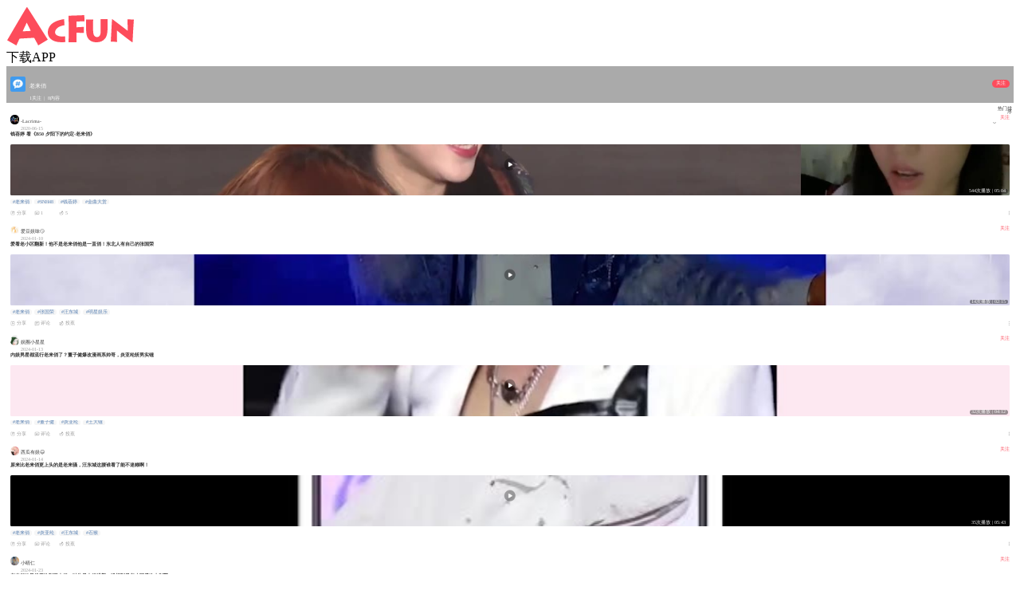

--- FILE ---
content_type: text/html; charset=utf-8
request_url: https://m.acfun.cn/communityCircle/276463
body_size: 5148
content:
<!doctype html>
<html>
    <head><link rel="preload" crossorigin="anonymous" as="style" href="//ali-imgs.acfun.cn/kos/nlav10360/static/pages/communityCircle/tag/tag.fb67fbebe609e347fb69.css"><link rel="preload" crossorigin="anonymous" as="style" href="//ali-imgs.acfun.cn/kos/nlav10360/static/pages/communityCircle/tops/tops.39c8fe0cae2241640a9a.css"><link rel="preload" crossorigin="anonymous" as="style" href="//ali-imgs.acfun.cn/kos/nlav10360/static/pages/communityCircle/resources/resources.a03393789b56b6ff2ad2.css"><link rel="preload" crossorigin="anonymous" as="style" href="//ali-imgs.acfun.cn/kos/nlav10360/static/pages/communityCircle/index.e91dbcbdc353edcfe44f.css"><link rel="preload" crossorigin="anonymous" as="style" href="//ali-imgs.acfun.cn/kos/nlav10360/static/common/widget/mOpenAppConfirm/index.e8e070570d9c76a3744f.css"><link rel="preload" crossorigin="anonymous" as="style" href="//ali-imgs.acfun.cn/kos/nlav10360/static/common/widget/mProfit/dialog/index.750bd8828e9f851f50c9.css"><link rel="preload" crossorigin="anonymous" as="style" href="//ali-imgs.acfun.cn/kos/nlav10360/static/common/widget/mProfit/fixed/index.cbc236d4bdb982b5e9fe.css">
        
        

        <meta content="IE=edge" http-equiv="X-UA-Compatible" >
<meta name="renderer" content="webkit" >
<meta http-equiv="Content-Type" content="text/html; charset=utf-8" >
<meta name="copyright" content="Copyright (c) AcFun" >

<meta itemprop="name" content="Acfun【老来俏】话题，快来参与"/>
<meta name="keywords" content="AcFun 话题详情页 APP 客户端 智能机 触屏 手机 html5 css3 天下漫友是一家" >
<meta name="description" itemprop="description" content="AcFun是国内首家弹幕视频网站，这里有全网独家动漫新番，友好的弹幕氛围，有趣的UP主，好玩有科技感的虚拟偶像，年轻人都在用。" >


<meta itemprop="image" content="https://cdnfile.aixifan.com/static/img/icon_aclogo.d153e78c.png" />
<meta name="acfun-image" content="https://cdnfile.aixifan.com/static/img/icon_aclogo.d153e78c.png" >


<meta http-equiv='x-dns-prefetch-control' content='on'>
<meta name="baidu-site-verification" content="gdV2SgKlys" >

<meta name="shenma-site-verification" content="5c4915b64caa6f9681a1bb2996860c4e_1588993582"/>
<meta name="viewport" content="width=device-width, initial-scale=1, maximum-scale=1.0, user-scalable=0, viewport-fit=cover">
<meta name="format-detection" content="telephone=no">

        <link href="//cdn.aixifan.com/ico/favicon.ico" rel="shortcut icon">
        <link rel='dns-prefetch' href='//ali-imgs.acfun.cn'>
        <link rel='dns-prefetch' href='//imgs.aixifan.com'>
        <link rel="dns-prefetch" href="//ali-safety-video.acfun.cn">
        <link rel="dns-prefetch" href="//tx-safety-video.acfun.cn">
        
        <title>Acfun【老来俏】话题，快来参与</title>
        
        
        
        
        
        
        
            
        

        
        
        
        
        
        
    <link rel="stylesheet" crossorigin="anonymous" href="//ali-imgs.acfun.cn/kos/nlav10360/static/pages/communityCircle/tag/tag.fb67fbebe609e347fb69.css"/><link rel="stylesheet" crossorigin="anonymous" href="//ali-imgs.acfun.cn/kos/nlav10360/static/pages/communityCircle/tops/tops.39c8fe0cae2241640a9a.css"/><link rel="stylesheet" crossorigin="anonymous" href="//ali-imgs.acfun.cn/kos/nlav10360/static/pages/communityCircle/resources/resources.a03393789b56b6ff2ad2.css"/><link rel="stylesheet" crossorigin="anonymous" href="//ali-imgs.acfun.cn/kos/nlav10360/static/pages/communityCircle/index.e91dbcbdc353edcfe44f.css"/><link rel="stylesheet" crossorigin="anonymous" href="//ali-imgs.acfun.cn/kos/nlav10360/static/common/widget/mOpenAppConfirm/index.e8e070570d9c76a3744f.css"/><link rel="stylesheet" crossorigin="anonymous" href="//ali-imgs.acfun.cn/kos/nlav10360/static/common/widget/mProfit/dialog/index.750bd8828e9f851f50c9.css"/><link rel="stylesheet" crossorigin="anonymous" href="//ali-imgs.acfun.cn/kos/nlav10360/static/common/widget/mProfit/fixed/index.cbc236d4bdb982b5e9fe.css"/></head>
    <body>
        <script nomodule src="//ali-imgs.acfun.cn/kos/nlav10360/static/es6-promise.889f6a354b79c38bdf62.js"></script>
        
        
        <div class="page-wrap topic-page ">
        

        
    
        <div id="header" class="only-normal-head ks-1px-b"><a href="/" class="go-home" target="_self"><img src="//ali-imgs.acfun.cn/kos/nlav10360/static/common/widget/header/img/logo.1630669e02c65e87236f.svg" class="header-logo" /></a><div class="header-ico"><a class="jump-btn flex-center jump-btn-header" id="">下载APP</a>



</div></div>


    

        

    <div id="circle-container"><div class="tag-container"><img class="tag-icon" src="https://tx-free-imgs.acfun.cn/o_1db00h8gb19jmpe91r8p1nr8vjq7.png?imageslim"/><img class="tag-back"/><div class="tag-info"><p class="tag-name name-false">老来俏</p><p class="tag-num"><span>1关注</span>
                     |
                    <span class="tag-resource">8内容</span></p></div><div class="focus-btn focus-false">关注</div></div>







<div class="filter"><span class="filter-title">热门排序</span><div class="filter-icon"><img src="//ali-imgs.acfun.cn/kos/nlav10360/static/pages/communityCircle/img/icon_unroll_down.17de590194f13072695f.png"/></div><div class="filter-tab hidden"><p class="filter-hot-sort actived">热门排序</p><p class="filter-reply-time">回复时间</p><p class="filter-post-time">发帖时间</p></div></div><div class="resources-container"><li class="resources-item ks-1px-b type-2" moment-id="" resource-type="2" resource-id="16201323" data-repost="false"><div class="resources-user"><a href="/upPage/9201178"><img src="https://tx-free-imgs.acfun.cn/content/2020_6_16/1.592313689982232E9.png?imageslim" class="user-head"/><div class="user-info"><p class="user-name">-Lacrima-</p><p class="release-time">2020-06-15</p></div></a><div class="attention-btn">关注</div></div><div class="resources-video"><p class="video-title">钱蓓婷 看《B50 夕阳下的约定-老来俏》</p><img class="cover-horizontal" src="https://tx-free-imgs.acfun.cn/o_1eaquc3011qpp19rhai1utd1plv0.png?imageslim"/><img class="play-icon" src="//ali-imgs.acfun.cn/kos/nlav10360/static/pages/communityCircle/resources/img/btn_play.993eb5cd015630e6a5d9.png"><span class="play-info">544次播放 | 05:04</span></div><div class="resources-tag pics-"><a class="tag-item" href="/communityCircle/276463">#老来俏</a><a class="tag-item" href="/communityCircle/231">#SNH48</a><a class="tag-item" href="/communityCircle/101636">#钱蓓婷</a><a class="tag-item" href="/communityCircle/105804">#金曲大赏</a></div><div class="resources-base"><div class="base-box"><img class="base-icon" src="//ali-imgs.acfun.cn/kos/nlav10360/static/pages/communityCircle/resources/img/icon_community_share.6936c01305de51745714.png"/><span class="base-text">分享</span></div><div class="base-box"><img class="base-icon" src="//ali-imgs.acfun.cn/kos/nlav10360/static/pages/communityCircle/resources/img/icon_community_comment.a3490add73064baa1c30.png"/><span class="base-text">1</span></div><div class="base-box"><img class="base-icon" src="//ali-imgs.acfun.cn/kos/nlav10360/static/pages/communityCircle/resources/img/icon_community_banana.65ed67384a4f78059bca.png"/><span class="base-text">5</span></div><img class="see-more" src="//ali-imgs.acfun.cn/kos/nlav10360/static/pages/communityCircle/resources/img/icon_more.f56df1556595e186f1e7.png"/></div></li><li class="resources-item ks-1px-b type-2" moment-id="" resource-type="2" resource-id="43476358" data-repost="false"><div class="resources-user"><a href="/upPage/74261893"><img src="http://p4.a.yximgs.com/uhead/AB/2021/04/21/15/BMjAyMTA0MjExNTA5MzZfMjM0MTExMTE2N18xX2hkOTA2XzQxMA==_s.jpg?imageslim" class="user-head"/><div class="user-info"><p class="user-name">爱豆娱味😏</p><p class="release-time">2024-01-10</p></div></a><div class="attention-btn">关注</div></div><div class="resources-video"><p class="video-title">爱看老小区翻新！他不是老来俏他是一直俏！东北人有自己的张国荣      </p><img class="cover-horizontal" src="http://tx-free-imgs2.acfun.cn/mediacloud/acfun/acfun_video/3f590d395f270e2c-27a3ceedc79f6c265b25716f71d61aa5-intelligent_cover.jpg?imageslim"/><img class="play-icon" src="//ali-imgs.acfun.cn/kos/nlav10360/static/pages/communityCircle/resources/img/btn_play.993eb5cd015630e6a5d9.png"><span class="play-info">14次播放 | 02:15</span></div><div class="resources-tag pics-"><a class="tag-item" href="/communityCircle/276463">#老来俏</a><a class="tag-item" href="/communityCircle/2853">#张国荣</a><a class="tag-item" href="/communityCircle/19151">#汪东城</a><a class="tag-item" href="/communityCircle/321378">#明星娱乐</a></div><div class="resources-base"><div class="base-box"><img class="base-icon" src="//ali-imgs.acfun.cn/kos/nlav10360/static/pages/communityCircle/resources/img/icon_community_share.6936c01305de51745714.png"/><span class="base-text">分享</span></div><div class="base-box"><img class="base-icon" src="//ali-imgs.acfun.cn/kos/nlav10360/static/pages/communityCircle/resources/img/icon_community_comment.a3490add73064baa1c30.png"/><span class="base-text">评论</span></div><div class="base-box"><img class="base-icon" src="//ali-imgs.acfun.cn/kos/nlav10360/static/pages/communityCircle/resources/img/icon_community_banana.65ed67384a4f78059bca.png"/><span class="base-text">投蕉</span></div><img class="see-more" src="//ali-imgs.acfun.cn/kos/nlav10360/static/pages/communityCircle/resources/img/icon_more.f56df1556595e186f1e7.png"/></div></li><li class="resources-item ks-1px-b type-2" moment-id="" resource-type="2" resource-id="43504789" data-repost="false"><div class="resources-user"><a href="/upPage/74261804"><img src="http://p4.a.yximgs.com/uhead/AB/2022/04/05/15/BMjAyMjA0MDUxNTI1MzBfMjgzODEzMjM1M18xX2hkMzAwXzE5Nw==_s.jpg?imageslim" class="user-head"/><div class="user-info"><p class="user-name">娱圈小星星</p><p class="release-time">2024-01-13</p></div></a><div class="attention-btn">关注</div></div><div class="resources-video"><p class="video-title">内娱男星都流行老来俏了？董子健爆改漫画系帅哥，炎亚纶斩男实锤    </p><img class="cover-horizontal" src="http://tx-free-imgs2.acfun.cn/mediacloud/acfun/acfun_video/c8377640b9918389-9273fd059c0bf8b6f9b8e9adeb75a6b8-intelligent_cover.jpg?imageslim"/><img class="play-icon" src="//ali-imgs.acfun.cn/kos/nlav10360/static/pages/communityCircle/resources/img/btn_play.993eb5cd015630e6a5d9.png"><span class="play-info">32次播放 | 04:12</span></div><div class="resources-tag pics-"><a class="tag-item" href="/communityCircle/276463">#老来俏</a><a class="tag-item" href="/communityCircle/82307">#董子健</a><a class="tag-item" href="/communityCircle/810">#炎亚纶</a><a class="tag-item" href="/communityCircle/97523">#王大锤</a></div><div class="resources-base"><div class="base-box"><img class="base-icon" src="//ali-imgs.acfun.cn/kos/nlav10360/static/pages/communityCircle/resources/img/icon_community_share.6936c01305de51745714.png"/><span class="base-text">分享</span></div><div class="base-box"><img class="base-icon" src="//ali-imgs.acfun.cn/kos/nlav10360/static/pages/communityCircle/resources/img/icon_community_comment.a3490add73064baa1c30.png"/><span class="base-text">评论</span></div><div class="base-box"><img class="base-icon" src="//ali-imgs.acfun.cn/kos/nlav10360/static/pages/communityCircle/resources/img/icon_community_banana.65ed67384a4f78059bca.png"/><span class="base-text">投蕉</span></div><img class="see-more" src="//ali-imgs.acfun.cn/kos/nlav10360/static/pages/communityCircle/resources/img/icon_more.f56df1556595e186f1e7.png"/></div></li><li class="resources-item ks-1px-b type-2" moment-id="" resource-type="2" resource-id="43516188" data-repost="false"><div class="resources-user"><a href="/upPage/74485003"><img src="http://p2.a.yximgs.com/uhead/AB/2023/09/18/16/BMjAyMzA5MTgxNjM1NTVfMzcyODk0OTUwMl8yX2hkMzQ3XzM1Mg==_s.jpg?imageslim" class="user-head"/><div class="user-info"><p class="user-name">西瓜有娱😉</p><p class="release-time">2024-01-14</p></div></a><div class="attention-btn">关注</div></div><div class="resources-video"><p class="video-title">原来比老来俏更上头的是老来骚，汪东城这腰谁看了能不迷糊啊！      </p><img class="cover-horizontal" src="http://bd2-ot.a.kwimgs.com/upic/2024/01/13/16/BMjAyNDAxMTMxNjI5MTFfMzcyODk0OTUwMl8xMjE5Nzc1OTE4NjNfMF8z_B61c549e5267b41d4c7b280cbf2059b50.jpg?tag=1-1705219804-unknown-0-f8iamslw2s-9d31ecd4cd911aa4&amp;clientCacheKey=3xjsbpzipqtsvqm.jpg&amp;bp=13290&amp;imageslim"/><img class="play-icon" src="//ali-imgs.acfun.cn/kos/nlav10360/static/pages/communityCircle/resources/img/btn_play.993eb5cd015630e6a5d9.png"><span class="play-info">35次播放 | 05:43</span></div><div class="resources-tag pics-"><a class="tag-item" href="/communityCircle/276463">#老来俏</a><a class="tag-item" href="/communityCircle/810">#炎亚纶</a><a class="tag-item" href="/communityCircle/19151">#汪东城</a><a class="tag-item" href="/communityCircle/872081">#石猴</a></div><div class="resources-base"><div class="base-box"><img class="base-icon" src="//ali-imgs.acfun.cn/kos/nlav10360/static/pages/communityCircle/resources/img/icon_community_share.6936c01305de51745714.png"/><span class="base-text">分享</span></div><div class="base-box"><img class="base-icon" src="//ali-imgs.acfun.cn/kos/nlav10360/static/pages/communityCircle/resources/img/icon_community_comment.a3490add73064baa1c30.png"/><span class="base-text">评论</span></div><div class="base-box"><img class="base-icon" src="//ali-imgs.acfun.cn/kos/nlav10360/static/pages/communityCircle/resources/img/icon_community_banana.65ed67384a4f78059bca.png"/><span class="base-text">投蕉</span></div><img class="see-more" src="//ali-imgs.acfun.cn/kos/nlav10360/static/pages/communityCircle/resources/img/icon_more.f56df1556595e186f1e7.png"/></div></li><li class="resources-item ks-1px-b type-2" moment-id="" resource-type="2" resource-id="43592031" data-repost="false"><div class="resources-user"><a href="/upPage/74261809"><img src="http://p5.a.yximgs.com/uhead/AB/2023/04/02/14/BMjAyMzA0MDIxNDIwMzNfMjI2NTI0MzcyOV8yX2hkMjYyXzIwOA==_s.jpg?imageslim" class="user-head"/><div class="user-info"><p class="user-name">小晴仁</p><p class="release-time">2024-01-23</p></div></a><div class="attention-btn">关注</div></div><div class="resources-video"><p class="video-title">老来俏的风终于吹到了内娱，以为是内娱进新，没想到是老小区爆改大别墅。    </p><img class="cover-horizontal" src="http://tx-free-imgs2.acfun.cn/mediacloud/acfun/acfun_video/20281797330e6a0f-8338066ce3f7a3c97af97ec07fa4e7c6-intelligent_cover.jpg?imageslim"/><img class="play-icon" src="//ali-imgs.acfun.cn/kos/nlav10360/static/pages/communityCircle/resources/img/btn_play.993eb5cd015630e6a5d9.png"><span class="play-info">21次播放 | 01:43</span></div><div class="resources-tag pics-"><a class="tag-item" href="/communityCircle/276463">#老来俏</a><a class="tag-item" href="/communityCircle/69">#音乐</a><a class="tag-item" href="/communityCircle/112901">#时代少年团</a><a class="tag-item" href="/communityCircle/308">#内娱</a></div><div class="resources-base"><div class="base-box"><img class="base-icon" src="//ali-imgs.acfun.cn/kos/nlav10360/static/pages/communityCircle/resources/img/icon_community_share.6936c01305de51745714.png"/><span class="base-text">分享</span></div><div class="base-box"><img class="base-icon" src="//ali-imgs.acfun.cn/kos/nlav10360/static/pages/communityCircle/resources/img/icon_community_comment.a3490add73064baa1c30.png"/><span class="base-text">评论</span></div><div class="base-box"><img class="base-icon" src="//ali-imgs.acfun.cn/kos/nlav10360/static/pages/communityCircle/resources/img/icon_community_banana.65ed67384a4f78059bca.png"/><span class="base-text">投蕉</span></div><img class="see-more" src="//ali-imgs.acfun.cn/kos/nlav10360/static/pages/communityCircle/resources/img/icon_more.f56df1556595e186f1e7.png"/></div></li><li class="resources-item ks-1px-b type-2" moment-id="" resource-type="2" resource-id="42681891" data-repost="false"><div class="resources-user"><a href="/upPage/74257490"><img src="http://p2.a.yximgs.com/uhead/AB/2022/04/06/10/BMjAyMjA0MDYxMDU5NDBfMjgzODgzMjAwN18xX2hkODhfOTYz_s.jpg?imageslim" class="user-head"/><div class="user-info"><p class="user-name">娱圈小学姐</p><p class="release-time">2023-10-18</p></div></a><div class="attention-btn">关注</div></div><div class="resources-video"><p class="video-title">内娱老来俏大比拼，主打老小区改造大别墅，王栎鑫真的鲨疯了      </p><img class="cover-horizontal" src="http://tx-free-imgs2.acfun.cn/mediacloud/acfun/acfun_video/67e16ce1a622df33-78b3ee238ae9887d6b31e3a7c39b5926-intelligent_cover.jpg?imageslim"/><img class="play-icon" src="//ali-imgs.acfun.cn/kos/nlav10360/static/pages/communityCircle/resources/img/btn_play.993eb5cd015630e6a5d9.png"><span class="play-info">14次播放 | 02:01</span></div><div class="resources-tag pics-"><a class="tag-item" href="/communityCircle/276463">#老来俏</a><a class="tag-item" href="/communityCircle/63514">#王栎鑫</a><a class="tag-item" href="/communityCircle/308">#内娱</a><a class="tag-item" href="/communityCircle/655119">#影视和短剧</a></div><div class="resources-base"><div class="base-box"><img class="base-icon" src="//ali-imgs.acfun.cn/kos/nlav10360/static/pages/communityCircle/resources/img/icon_community_share.6936c01305de51745714.png"/><span class="base-text">分享</span></div><div class="base-box"><img class="base-icon" src="//ali-imgs.acfun.cn/kos/nlav10360/static/pages/communityCircle/resources/img/icon_community_comment.a3490add73064baa1c30.png"/><span class="base-text">评论</span></div><div class="base-box"><img class="base-icon" src="//ali-imgs.acfun.cn/kos/nlav10360/static/pages/communityCircle/resources/img/icon_community_banana.65ed67384a4f78059bca.png"/><span class="base-text">投蕉</span></div><img class="see-more" src="//ali-imgs.acfun.cn/kos/nlav10360/static/pages/communityCircle/resources/img/icon_more.f56df1556595e186f1e7.png"/></div></li><li class="resources-item ks-1px-b type-2" moment-id="" resource-type="2" resource-id="39983262" data-repost="false"><div class="resources-user"><a href="/upPage/71286115"><img src="http://p5.a.yximgs.com/uhead/AB/2021/09/02/11/BMjAyMTA5MDIxMTM1NTVfMTQ1NTkwNTI2OV8yX2hkNjg4XzY5OQ==_s.jpg?imageslim" class="user-head"/><div class="user-info"><p class="user-name">铁豆😋</p><p class="release-time">2022-11-28</p></div></a><div class="attention-btn">关注</div></div><div class="resources-video"><p class="video-title">说我是最灵活的老太太大家没意见吧？变身老奶奶去攀岩馆，最后一下好像可把老板娘吓坏了   </p><div class="video-vertical"><img class="cover-vertical-filter" src="http://tx2.a.kwimgs.com/upic/2022/11/27/18/BMjAyMjExMjcxODA4NTRfMTQ1NTkwNTI2OV84OTc1MDQ2MDQyM18xXzM=_Bf541ea78a1a907df7c688d6798a6332c.jpg?tag=1-1669648500-unknown-0-psuzbo712k-90bda1653b5d9bb8&amp;clientCacheKey=3xwh2zndn9umsgu.jpg&amp;bp=13290&amp;imageslim"/><img class="cover-vertical" src="http://tx2.a.kwimgs.com/upic/2022/11/27/18/BMjAyMjExMjcxODA4NTRfMTQ1NTkwNTI2OV84OTc1MDQ2MDQyM18xXzM=_Bf541ea78a1a907df7c688d6798a6332c.jpg?tag=1-1669648500-unknown-0-psuzbo712k-90bda1653b5d9bb8&amp;clientCacheKey=3xwh2zndn9umsgu.jpg&amp;bp=13290&amp;imageslim"/></div><img class="play-icon" src="//ali-imgs.acfun.cn/kos/nlav10360/static/pages/communityCircle/resources/img/btn_play.993eb5cd015630e6a5d9.png"><span class="play-info">137次播放 | 01:00</span></div><div class="resources-tag pics-"><a class="tag-item" href="/communityCircle/276463">#老来俏</a><a class="tag-item" href="/communityCircle/294446">#老太太</a><a class="tag-item" href="/communityCircle/9961">#老奶奶</a><a class="tag-item" href="/communityCircle/168566">#迷惑行为大赏</a></div><div class="resources-base"><div class="base-box"><img class="base-icon" src="//ali-imgs.acfun.cn/kos/nlav10360/static/pages/communityCircle/resources/img/icon_community_share.6936c01305de51745714.png"/><span class="base-text">分享</span></div><div class="base-box"><img class="base-icon" src="//ali-imgs.acfun.cn/kos/nlav10360/static/pages/communityCircle/resources/img/icon_community_comment.a3490add73064baa1c30.png"/><span class="base-text">评论</span></div><div class="base-box"><img class="base-icon" src="//ali-imgs.acfun.cn/kos/nlav10360/static/pages/communityCircle/resources/img/icon_community_banana.65ed67384a4f78059bca.png"/><span class="base-text">投蕉</span></div><img class="see-more" src="//ali-imgs.acfun.cn/kos/nlav10360/static/pages/communityCircle/resources/img/icon_more.f56df1556595e186f1e7.png"/></div></li><li class="resources-item ks-1px-b type-2" moment-id="" resource-type="2" resource-id="44308842" data-repost="false"><div class="resources-user"><a href="/upPage/74262604"><img src="http://p2.a.yximgs.com/uhead/AB/2022/06/25/17/BMjAyMjA2MjUxNzA1NTdfMjkwNTc2ODIxMF8yX2hkMjc5XzE2_s.jpg?imageslim" class="user-head"/><div class="user-info"><p class="user-name">娱乐小魔王.</p><p class="release-time">2024-04-11</p></div></a><div class="attention-btn">关注</div></div><div class="resources-video"><p class="video-title">没人能拒绝  的魅力   </p><div class="video-vertical"><img class="cover-vertical-filter" src="http://hw2.a.kwimgs.com/upic/2024/04/10/18/BMjAyNDA0MTAxODU5MzhfMjkwNTc2ODIxMF8xMjk1MDcxMTYxNzVfMl8z_B2b9453b7334a3beb7e7329dd2ad1079b.jpg?tag=1-1712842512-unknown-0-uvso9hutfj-0bc23c6b23a4a68c&amp;clientCacheKey=3xadgi5tj2utrrs.jpg&amp;bp=13290&amp;imageslim"/><img class="cover-vertical" src="http://hw2.a.kwimgs.com/upic/2024/04/10/18/BMjAyNDA0MTAxODU5MzhfMjkwNTc2ODIxMF8xMjk1MDcxMTYxNzVfMl8z_B2b9453b7334a3beb7e7329dd2ad1079b.jpg?tag=1-1712842512-unknown-0-uvso9hutfj-0bc23c6b23a4a68c&amp;clientCacheKey=3xadgi5tj2utrrs.jpg&amp;bp=13290&amp;imageslim"/></div><img class="play-icon" src="//ali-imgs.acfun.cn/kos/nlav10360/static/pages/communityCircle/resources/img/btn_play.993eb5cd015630e6a5d9.png"><span class="play-info">56次播放 | 03:14</span></div><div class="resources-tag pics-"><a class="tag-item" href="/communityCircle/276463">#老来俏</a><a class="tag-item" href="/communityCircle/115206">#徐海乔</a><a class="tag-item" href="/communityCircle/45878">#飞轮海</a><a class="tag-item" href="/communityCircle/7231">#赵丽颖</a></div><div class="resources-base"><div class="base-box"><img class="base-icon" src="//ali-imgs.acfun.cn/kos/nlav10360/static/pages/communityCircle/resources/img/icon_community_share.6936c01305de51745714.png"/><span class="base-text">分享</span></div><div class="base-box"><img class="base-icon" src="//ali-imgs.acfun.cn/kos/nlav10360/static/pages/communityCircle/resources/img/icon_community_comment.a3490add73064baa1c30.png"/><span class="base-text">评论</span></div><div class="base-box"><img class="base-icon" src="//ali-imgs.acfun.cn/kos/nlav10360/static/pages/communityCircle/resources/img/icon_community_banana.65ed67384a4f78059bca.png"/><span class="base-text">投蕉</span></div><img class="see-more" src="//ali-imgs.acfun.cn/kos/nlav10360/static/pages/communityCircle/resources/img/icon_more.f56df1556595e186f1e7.png"/></div></li>



<div id="resources-container"></div></div></div><div id="blank_space" class="load-hide"></div>

    
        <div class="open-app-btn">APP内打开</div>





    

    <div class="toast" id="m_toast">
        <div class="toast-div" id="m_toast_text"></div>
    </div>

    
    
    


        

        <script src="//ali-imgs.acfun.cn/udata/pkg/acfun/zepto-v1.2.0.min.js"></script>
        
        </div>

        <div id="common_invoke_panel"><div class="open-app-confirm"><div class="open-app-confirm-box"><p class="open-app-confirm-box-title ks-1px-b"></p><div class="open-app-confirm-box-btn"><div class="confirm-btn left-btn ks-1px-r">取消</div><div class="confirm-btn right-btn">继续</div></div></div></div>



</div>
        <div id="common_profit_dialog">
<div id="js-profit-dialog" class="profit-dialog"><div class="profit-dialog-container"><div id="js-profit-dialog-close" class="profit-dialog-close"><img class="profit-dialog-icon" src="//ali-imgs.acfun.cn/kos/nlav10360/static/common/widget/mProfit/img/close.93da1504b6bb8d3c7cf0.png"></div><div class="profit-dialog-main"><img class="profit-dialog-img" src="//ali-imgs.acfun.cn/kos/nlav10360/static/common/widget/mProfit/img/main.71eed11dae7c7bb0d045.png"></div><div class="profit-dialog-op"><span id="js-profit-dialog-btn" class="profit-dialog-btn flex-center">立即领取</span></div><img src="//ali-imgs.acfun.cn/kos/nlav10360/static/common/widget/mProfit/img/fixed.dcaebe393c99296c4bf4.png"></div></div>




</div>
        <div id="common_profit_fixed">
<div id="js-profit-fixed" class="profit-fixed"><img src="//ali-imgs.acfun.cn/kos/nlav10360/static/common/widget/mProfit/img/fixed.dcaebe393c99296c4bf4.png"></div>




</div>

        
    <script type="text/javascript" crossorigin="anonymous" src="//ali-imgs.acfun.cn/kos/nlav10360/static/@babel/runtime.a27ea855e5497dab79d4.js"></script><script type="text/javascript" crossorigin="anonymous" src="//ali-imgs.acfun.cn/kos/nlav10360/static/@ac/Ajs.23b597a03f7c64b5945c.js"></script><script type="text/javascript" crossorigin="anonymous" src="//ali-imgs.acfun.cn/kos/nlav10360/static/@ac/bigpipejs.9f89281491d4887da04e.js"></script><script type="text/javascript" crossorigin="anonymous" src="//ali-imgs.acfun.cn/kos/nlav10360/static/common/static/js/base/cookie.670469ee8071a4310c60.js"></script><script type="text/javascript" crossorigin="anonymous" src="//ali-imgs.acfun.cn/kos/nlav10360/static/@ac/invoke.428f6397ee81761b14f7.js"></script><script type="text/javascript" crossorigin="anonymous" src="//ali-imgs.acfun.cn/kos/nlav10360/static/common/static/js/base/initInvoke.4693e452e874ddbc7ddf.js"></script><script type="text/javascript" crossorigin="anonymous" src="//ali-imgs.acfun.cn/kos/nlav10360/static/webpack.5fada8e2a73bbc69b9fd.js"></script><script type="text/javascript" crossorigin="anonymous" src="//ali-imgs.acfun.cn/kos/nlav10360/static/@ac/weblog-impr.352a6d5fed916007dee1.js"></script><script type="text/javascript" crossorigin="anonymous" src="//ali-imgs.acfun.cn/kos/nlav10360/static/@ks/yoda-js-sdk.5a0610ea8643b665dfe1.js"></script><script type="text/javascript" crossorigin="anonymous" src="//ali-imgs.acfun.cn/kos/nlav10360/static/@ks/weblogger.ab07ec0ef00654652f2c.js"></script><script type="text/javascript" crossorigin="anonymous" src="//ali-imgs.acfun.cn/kos/nlav10360/static/common/static/js/base/initLog.e8cf9c547b2f7a908c94.js"></script><script type="text/javascript" crossorigin="anonymous" src="//ali-imgs.acfun.cn/kos/nlav10360/static/common/static/js/url.4f8d55af568d0d6a990d.js"></script><script type="text/javascript" crossorigin="anonymous" src="//ali-imgs.acfun.cn/kos/nlav10360/static/common/static/js/core.a125c13656ce258a2e8e.js"></script><script type="text/javascript" crossorigin="anonymous" src="//ali-imgs.acfun.cn/kos/nlav10360/static/common/static/js/base/index.2a4054d762cd0bfce374.js"></script><script type="text/javascript" crossorigin="anonymous" src="//ali-imgs.acfun.cn/kos/nlav10360/static/common/widget/acScroller/acScroller.d87d9111ba9a5a5e9f2e.js"></script><script type="text/javascript" crossorigin="anonymous" src="//ali-imgs.acfun.cn/kos/nlav10360/static/pages/communityCircle/index.624ed8c4954e162c628e.js"></script><script type="text/javascript" crossorigin="anonymous" src="//ali-imgs.acfun.cn/kos/nlav10360/static/common/static/js/rem.f877fe9a580563439b4b.js"></script><script type="text/javascript" crossorigin="anonymous" src="//ali-imgs.acfun.cn/kos/nlav10360/static/common/widget/header/header.b383377d806a08562608.js"></script><script type="text/javascript" crossorigin="anonymous" src="//ali-imgs.acfun.cn/kos/nlav10360/static/common/widget/toApp/toApp.d3d72f7939d87ce0a552.js"></script><script type="text/javascript" crossorigin="anonymous" src="//ali-imgs.acfun.cn/kos/nlav10360/static/pages/communityCircle/tag/tag.a3561d3d1772e594d886.js"></script><script type="text/javascript" crossorigin="anonymous" src="//ali-imgs.acfun.cn/kos/nlav10360/static/pages/communityCircle/tops/tops.0504209b64d9b6adbed8.js"></script><script type="text/javascript" crossorigin="anonymous" src="//ali-imgs.acfun.cn/kos/nlav10360/static/@ac/ubb.aebf6edcb3dad2098b77.js"></script><script type="text/javascript" crossorigin="anonymous" src="//ali-imgs.acfun.cn/kos/nlav10360/static/pages/communityCircle/resources/resources.59c6a93b72bdaeffff28.js"></script><script type="text/javascript" crossorigin="anonymous" src="//ali-imgs.acfun.cn/kos/nlav10360/static/common/widget/util/breathCtrl/index.2367e3c0e5f8a7e45e8c.js"></script><script type="text/javascript" crossorigin="anonymous" src="//ali-imgs.acfun.cn/kos/nlav10360/static/common/widget/open-app/open-app.9544d01327a64ff04f2b.js"></script><script type="text/javascript" crossorigin="anonymous" src="//ali-imgs.acfun.cn/kos/nlav10360/static/common/widget/mOpenAppConfirm/index.df8291d1bac98cac71ed.js"></script><script type="text/javascript" crossorigin="anonymous" src="//ali-imgs.acfun.cn/kos/nlav10360/static/common/widget/mProfit/dialog/index.a5880eb378cf91eb817d.js"></script><script type="text/javascript" crossorigin="anonymous" src="//ali-imgs.acfun.cn/kos/nlav10360/static/common/widget/mProfit/fixed/index.d198348ccb086d1ba2c1.js"></script><script type="text/javascript" crossorigin="anonymous" src="//ali-imgs.acfun.cn/kos/nlav10360/static/common/static/js/registerSW.4dab9124d58843d14ba6.js"></script><link rel="prefetch" crossorigin="anonymous" as="script" href="//ali-imgs.acfun.cn/kos/nlav10360/static/common/static/js/base/detectWebpSupported.d76a6adf5220a6adb7b9.js"><link rel="prefetch" crossorigin="anonymous" as="script" href="//ali-imgs.acfun.cn/kos/nlav10360/static/common/widget/mOpenAppConfirm/bindEvent.654e08197e198d3bc97a.js"></body>

    
    
</html>

--- FILE ---
content_type: application/javascript
request_url: https://ali-imgs.acfun.cn/kos/nlav10360/static/common/widget/mProfit/dialog/index.a5880eb378cf91eb817d.js
body_size: 96
content:
(window.webpackJsonp=window.webpackJsonp||[]).push([["common/widget/mProfit/dialog/index"],{"./common/widget/mProfit/dialog/index.js":function(o,e,i){"use strict";i.r(e);i("../node_modules/@ac/Ajs/dist/A.min.js"),i("../node_modules/@ac/invoke/dist/invoke.bundle.js");var n=i("./common/static/js/core.es6"),t="";function s(o){return o.preventDefault(),!1}function c(){$("#js-profit-dialog").hide(),document.body.style.overflow=t,document.body.removeEventListener("touchmove",s,!!n.supportsPassive&&{passive:!1})}function d(){$("#js-profit-dialog").show(),t=document.body.style.overflow,document.body.style.overflow="hidden",document.body.addEventListener("touchmove",s,!!n.supportsPassive&&{passive:!1}),Object(n.sendShowWebLog)("RECEIVE_AWARDS_CLICK",Object(n.getUGWeblogFlags)())}e.default=function(){$("#js-profit-dialog-close").on("click",c),$("#js-profit-dialog-btn").on("click",(function(){window.acInvoke.appDownload((function(o){window.location.href=o}),!0,!0),Object(n.sendClickWebLog)("RECEIVE_AWARDS_CLICK",Object(n.getUGWeblogFlags)()),c()})),window.A.on("profit-dialog-show",d)}}},[["./common/widget/mProfit/dialog/index.js","runtime","webpack","@ks/yoda-js-sdk","@ac/Ajs","common/static/js/base/cookie","@ks/weblogger","@ac/weblog-impr","common/static/js/base/initLog","common/static/js/url","common/static/js/core","@ac/invoke"]]]);

--- FILE ---
content_type: application/javascript
request_url: https://ali-imgs.acfun.cn/kos/nlav10360/static/common/static/js/rem.f877fe9a580563439b4b.js
body_size: -33
content:
(window.webpackJsonp=window.webpackJsonp||[]).push([["common/static/js/rem"],{"./common/static/js/rem.es6":function(e,t){!function(){var e=null;function t(){var e=Math.min(document.documentElement.clientWidth,750)/7.5;document.documentElement.style.fontSize=e+"px";var t=parseFloat(window.getComputedStyle(document.documentElement).fontSize);e!==t&&(e=e*e/t,document.documentElement.style.fontSize=e+"px")}window.addEventListener("resize",(function(){e&&clearTimeout(e),e=setTimeout(t,100)})),t()}()}},[["./common/static/js/rem.es6","runtime"]]]);

--- FILE ---
content_type: application/javascript
request_url: https://ali-imgs.acfun.cn/kos/nlav10360/static/common/widget/mOpenAppConfirm/index.df8291d1bac98cac71ed.js
body_size: -103
content:
(window.webpackJsonp=window.webpackJsonp||[]).push([["common/widget/mOpenAppConfirm/index"],{"./common/widget/mOpenAppConfirm/index.es6":function(n,o,i){"use strict";i.r(o);i("./common/static/js/base/index.js");var e=function(){function n(){$(".open-app-confirm-box-title").text("即将离开"+this.handleTitle()+"，前往其他应用"),this.bindEvent()}var o=n.prototype;return o.handleTitle=function(){var n=window.acInvoke.browser;return n.isWx?"微信":n.isWb?"微博":n.isQQ?"QQ":"浏览器"},o.bindEvent=function(){$(".open-app-confirm-box-btn .left-btn").on("click",(function(){window.A.emit("cancel-open")})),$(".open-app-confirm-box-btn .right-btn").on("click",(function(){window.A.emit("confirm-open")}))},n}();o.default=function(){return new e}}},[["./common/widget/mOpenAppConfirm/index.es6","runtime","webpack","@ks/yoda-js-sdk","@ac/Ajs","common/static/js/base/cookie","@ks/weblogger","@ac/weblog-impr","common/static/js/base/initLog","common/static/js/url","common/static/js/core","@ac/invoke","common/static/js/base/initInvoke","@ac/bigpipejs","common/static/js/base/index"]]]);